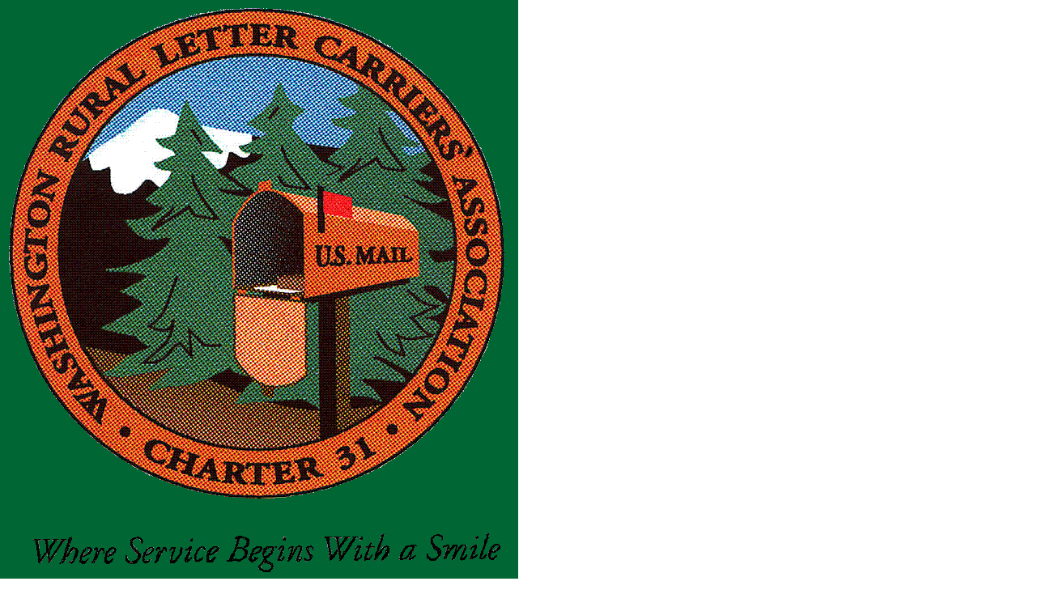

--- FILE ---
content_type: text/html
request_url: https://warlca.com/FormPage.html
body_size: 818
content:
<!doctype html>
<html>
<head>
<meta charset="utf-8">
	<meta name="viewport" content="width=device-width, inital-scal-1"/>
<title>Forms</title>
<link href="Style2.css" rel="stylesheet" type="text/css">
</head>
<header>
		<div class="row">
		<div class="col">
	
		<a href="index.html"><img src="../images/warlca_logo.gif" class="Logo" alt="WARLCA logo"></a>
		<br>
			<br>
		<nav class="style-nav">
		
		<ul>
			<li><a href="index.html">Home</a></li>
			<li><a href="State.html">State</a></li>
			<li><a href="County.html">County</a></li>
			<li><a href="Meetings.html">Meetings</a></li>
			<li><a href="Stewards.html">Stewards</a></li>
			</ul>
				</nav>
		
			</div>
			</div>
		</header>
	
	
<body>
	<center><h2>Forms</h2></center>
	<div class="row">
	<div class="column">
			<div class="col col-md-half">
			<div class="info-box-darkgreen">
				<h2>Legislative Contact List</h2><br><br>

				<a href="../documents/Legislative/WA Legislators 2022.pdf" class="button1">Click Here</a><br>
				</div>
		</div>
		</div>
		</div>
<div class="row">
	<div class="column">
			<div class="col col-md-half">
			<div class="info-box-green">
				<h2>Membership Recruitment Booklet </h2><br><br>

				<a href="documents/Membership Booklet 2024 APRIL FINAL.pdf" class="button1">Click Here</a><br>
				</div>
		</div>
		</div>
		</div>
	<div class="row">
	<div class="column">
			<div class="col col-md-half">
			<div class="info-box-blue">
				<h2>Membership Application </h2><br><br>

				 <a href="documents/1187s/Form 1187_Letters_852 (27) 4-25-2024.pdf" class="button">Click Here</a><br><br><br><br><br><br>
				<a href="../documents/1187s/WARLCAForm1187Rw-dues8-29-20.pdf" class="button1">Retiree</a><br>
				</div>
		</div>
		</div>
		</div>
		<div class="row">
	<div class="column">
			<div class="col col-md-one-third">
			<div class="info-box-green">
				<h2>Member of the Year Nomination Form</h2><br><br>

				<a href="documents/Member of the Year/MOTY Nomination Form 2024.pdf" class="button1">Click Here</a><br>
				</div>
		</div>
		</div>
		</div>
	<div class="row">
	<div class="column">
			<div class="col col-md-one-third">
			<div class="info-box-darkgreen">
				<h2>County Constitution Form</h2><br><br>

				<a href="../documents/Forms/WARLCA Constitution Change form.pdf" class="button1">Click Here</a><br>
				</div>
		</div>
		</div>
		</div>
	<div class="row">
	<div class="column">
			<div class="col col-md-one-third">
			<div class="info-box-green">
				<h2>Resolution/Constitution Forms </h2><br><br>

				<a href="County.html" class="button1">Click Here</a><br>
				</div>
		</div>
		</div>
		</div>

				<hr width="100%" color="#006600" size="10"><br>
	<center><h2> </h2></center>
	<div class="row">
	<div class="column">
			<div class="col col-md-one-third">
			<div class="info-box-blue">
				<h2>Survivors Reference Guide </h2><br><br>

				<a href="../documents/SurvivorsReference2015.pdf" class="button1">Clip and Save</a><br>
				</div>
		</div>
		</div>
		</div>
	<div class="row">
	<div class="column">
			<div class="col col-md-one-third">
			<div class="info-box-green">
				<h2>Officers Duties and Responsibilities </h2><br><br>

				<a href="../documents/ElectedOfficersandappointedpositionsduties12-2018.pdf" class="button1">Click Here</a><br>
				</div>
		</div>
		</div>
		</div>
	<div class="row">
	<div class="column">
			<div class="col col-md-one-third">
			<div class="info-box-darkgreen">
				<h2>State Constitution </h2><br><br>

				<a href="documents/State Constitution/WAStateConstitutionfor24-25.pdf" class="button1">Click Here</a><br>
				</div>
		</div>
		</div>
		</div>
</body>
		<footer>
				<hr width="100%" color="#006600" size="10"><br>
		<a href="FormPage.html" title="Top of Page" class="button">Top of Page</a><br><br>
			
		<h7>Updated <!-- #BeginDate format:fcAm1a -->Monday, October 14, 2024 5:03 PM<!-- #EndDate --></h7><br>
			    <h7>To report missing or broken links send an Email to <a href="mailto:Webmaster@warlca.com">Webmaster@warlca.com</a></h7>
		
		</footer>
</html>


--- FILE ---
content_type: text/css
request_url: https://warlca.com/Style2.css
body_size: 1202
content:
@charset "UTF-8";
@import url("Join.html");
/* CSS Document */
ul li a{
color: green;
	text-decoration: none;
	font-weight: bold;
}
a{
	
	text-align: center;
	text-decoration: none;
	color: black;
	
	
}

.button	{color: darkgreen;
		 font-weight: bold}
.container {
	background-color: #FFFFFF;
	width: 90%;
	margin-left: auto;
	margin-right: auto;
	border-bottom-width: 0px;
	padding-left: 0px;
	padding-top: 0px;
	padding-right: 0px;
	padding-bottom: 0px;
}
.row {
	width: 100%;
	margin-top: 0px;
	margin-right: 0px;
	margin-bottom: 0px;
	margin-left: 0px;
	padding-top: 0px;
	padding-right: 0px;
	padding-bottom: 0px;
	padding-left: 0px;
	display: inline-block
}

.row.blockDisplay {
	display: block;
}
.column_half {
	width: 50%;
	float: left;
	margin-top: 0px;
}
.columns {
	width: 25%;
	float: left;
	font-family: "Source Sans Pro";
	color: black;
	line-height: 24px;
	padding-top: 5px;
	padding-bottom: 5px;
	text-align: justify;
	margin-top: 15px;
	margin-bottom: 15px;
	padding-left: 0px;
	padding-right: 0px;
	margin-left: 0px;
	margin-right: 0px;
}

.row .columns p {
	padding-left: 10%;
	padding-right: 10%;
}
.container .columns h4 {
	text-align: center;
	color: black;
}
.primary_header {
	width: 100%;
	background-color: #008000;
	padding-top: 10px;
	padding-bottom: 10px;
	clear: left;
	border-bottom: 2px solid black;
}

.secondary_header {
	width: 100%;
	padding-top: 30px;
	padding-bottom: 30px;
	background-color: #B3B3B3;
	clear: left;
	border-bottom: 2px solid black;
}
.container .secondary_header ul {
	margin-top: 0%;
	margin-right: auto;
	margin-bottom: 0px;
	margin-left: auto;
	padding-top: 0px;
	padding-right: 0px;
	padding-bottom: 15px;
	padding-left: 0px;
	width: 100%;
}
.secondary_header ul li {
	list-style: none;
	float: left;
	margin-right: auto;
	margin-top: 0px;
	font-family: "Source Sans Pro";
	font-weight: normal;
	color: black;
	letter-spacing: 3px;
	margin-left: auto;
	text-align: center;
	width: 14%;
	transition: all 0.3s linear;
}
.secondary_header ul li a{
	text-decoration: none;
	color: darkgreen;
	font-weight: bold;
}
.secondary_header ul li a:hover {
	color: black;
	cursor:pointer ;
	
}

.left_article {
	background-color: #FFFFFF;
	width: 60%;
	float: left;
	font-family: "Source Sans Pro";
	color: #343434;
	padding-bottom: 50px;
}
.right_article {
	width: 30%;
	float: right;
	background-color: #F6F6F6;
}
.noDisplay {
	display: none;
}
.container .left_article h3 {
	padding-left: 5%;
	padding-right: 5%;
	margin-top: 5%;
	color: #717070;
	font-weight: bold;
	text-transform: uppercase;
}
.container .left_article p {
	padding-left: 5%;
	padding-right: 5%;
	text-align: justify;
	line-height: 24px;
	margin-top: 30px;
	margin-bottom: 15px;
	color: black;
}

.container .right_article ul {
	margin-top: 0px;
	margin-right: 0px;
	margin-bottom: 0px;
	margin-left: 0px;
	padding-top: 0px;
	padding-right: 0px;
	padding-bottom: 0px;
	padding-left: 0px;
}
.right_article ul li {
	font-family: "Source Sans Pro";
	list-style: none;
	text-align: center;
	background-color: #B3B3B3;
	width: 90%;
	margin-left: auto;
	margin-right: auto;
	margin-top: 10px;
	margin-bottom: 10px;
	padding-top: 15px;
	padding-bottom: 15px;
	color: #FFFFFF;
	font-weight: bold;
	border-radius: 0px;
	transition: all 0.3s linear;
	border-left: 5px solid #717070;
}
.right_article ul li:hover {
	background-color: #717070;
	cursor: pointer;
}
.footer {
	background-color: #717070;

}
.title {
	font-weight: bold;
	font-style: normal;
	font-family: "Source Sans Pro";
	text-align: center;
	color: #FFFFFF;
	letter-spacing: 2px;
}
.LOGO {
	/* [disabled]max-width: 400px;
*/
	/* [disabled]max-height: 200px;
*/
	width: 100%;
	padding-top: 0px;
	/* [disabled]padding-left: 19px;
*/
	padding-bottom: 0px;
	height: 100%;
}
.left_half {
	background-color: #008000;
}
.container .column_half.left_half h2 {
	color: #FFFFFF;
	font-family: "Source Sans Pro";
	text-align: center;
}
.right_half {
	background-color: #008000;
	color: #FFFFFF;
	font-family: "Source Sans Pro";
	text-align: center;
	font-weight: bold;
}
.column_title {
	padding-top: 25px;
	padding-bottom: 25px;
}
.copyright {
	text-align: center;
	background-color: #717070;
	color: #FFFFFF;
	text-transform: uppercase;
	font-weight: lighter;
	letter-spacing: 2px;
	border-top-width: 2px;
	font-family: "Source Sans Pro";
}
body {
	margin-top: 0px;
	margin-right: 0px;
	margin-bottom: 0px;
	margin-left: 0px;
}


@media (max-width: 320px) {
.secondary_header ul li {
	float: none;
	margin-top: 28px;
	margin-left: 0px;
	width: 100%;
}
.container .secondary_header ul {
	margin-top: 0px;
	margin-right: 0px;
	margin-bottom: 0px;
	margin-left: 0px;
	padding-top: 0px;
	padding-right: 0px;
	padding-bottom: 0px;
	padding-left: 0px;
	height: auto;
	width: 100%;
	text-align: center;
}
.secondary_header {
	margin-top: 0px;
	margin-right: 0px;
	margin-bottom: 0px;
	margin-left: 0px;
	padding-top: 1px;
	padding-bottom: 40px;
}
.left_article {
	width: 100%;
	height: auto;
}
.right_article {
	width: 40%;
	height: auto;
}
.placeholder {
	width: 100%;
	margin-top: 22PX;
	margin-right: 0px;
	margin-bottom: 22PX;
	margin-left: 0px;
	padding-top: 0px;
	padding-right: 0px;
	padding-bottom: 0px;
	padding-left: 0px;
	max-width: 400px;
	max-height: 200px;
	height: auto;
}
.columns {
	width: 100%;
	margin-top: 0px;
	margin-right: 0px;
	margin-bottom: 0px;
	margin-left: 0px;
	padding-top: 0PX;
	padding-right: 0PX;
	padding-bottom: 0PX;
	padding-left: 0PX;
}
.columns p {
	padding-left: 10px;
	padding-right: 10px;
}
.column_half.left_half {
	width: 100%;
}
.column_half.right_half {
	width: 100%;
}
.copyright {
	padding-top: 25px;
	padding-bottom: 0px;
	margin-bottom: 0px;
}
.container .left_article h3 {
	margin-top: 30px;
}
.social .social_icon img {
	width: 80%;
}
.container .secondary_header {
}
}

@media (min-width: 321px) and (max-width: 768px) {
.secondary_header ul li {
	float: none;
	margin-top: 28px;
	margin-left: 0px;
	width: 100%;
}
.container .secondary_header ul {
	margin-top: 0px;
	margin-right: 0px;
	margin-bottom: 0px;
	margin-left: 0px;
	padding-top: 0px;
	padding-right: 0px;
	padding-bottom: 0px;
	padding-left: 0px;
	height: auto;
	width: 100%;
	text-align: center;
}
.secondary_header {
	margin-top: 0px;
	margin-right: 0px;
	margin-bottom: 0px;
	margin-left: 0px;
	padding-top: 1px;
	padding-bottom: 40px;
}
.left_article {
	width: 100%;
	height: auto;
}
.right_article {
	width: 100%;
	height: auto;
	padding-bottom: 25px;
}
.placeholder {
	margin-top: 0px;
	margin-right: 0px;
	margin-bottom: 0px;
	margin-left: 0px;
	padding-top: 0px;
	padding-right: 0px;
	padding-bottom: 0px;
	padding-left: 0px;
	width: 100%;
	max-width: 100%;
	height: auto;
	max-height: 100%;
}
.columns {
	width: 100%;
	margin-top: 6px;
	margin-right: 0px;
	margin-bottom: 6px;
	margin-left: 0px;
	padding-top: 0px;
	padding-right: 0px;
	padding-bottom: 0px;
	padding-left: 0px;
}
.columns p {
	padding-left: 14px;
	padding-right: 14px;
}
.column_half.left_half {
	width: 100%;
}
.column_half.right_half {
	width: 100%;
}
}

@media (min-width: 769px) and (max-width: 1000px) {
.secondary_header {
	overflow: auto;
	padding-top: 30px;
	padding-bottom: 30px;
}
.secondary_header ul li {
	margin-top: 10px;
	margin-right: 7%;
	margin-bottom: 10px;
	margin-left: 7%;
}
.left_article {
	height: auto;
}
.right_article {
	height: auto;
	padding-bottom: 27px;
}
.placeholder {
	width: 100%;
	margin-left: 0px;
	margin-right: 0px;
	padding-left: 0px;
	padding-right: 0px;
}
.columns {
	width: 50%;
	float: left;
	padding-left: 0px;
	padding-top: 0px;
	padding-right: 0px;
	padding-bottom: 0px;
}
.container .columns p {
	padding-left: 25px;
	padding-right: 25px;
}
}

@media (min-width: 1001px) {
}
.thumbnail1 {
	width: 115px;
	border-radius: 200px;
	height: 130px;
	margin-left: auto;
}
.thumbnail_align {
	text-align: center;
}
.social {
	text-align: center;
	margin-right: 0px;
	margin-bottom: 0px;
	margin-left: 0px;
	width: 100%;
	background-color: #414141;
	clear: both;
	overflow: auto;
}
.social_icon {
	width: 25%;
	text-align: center;
	float: left;
	transition: all 0.3s linear;
	line-height: 0px;
	padding-top: 7px;
}
.container .social .social_icon:hover {
	cursor: pointer;
	opacity: 0.5;
}
#menu {
}
